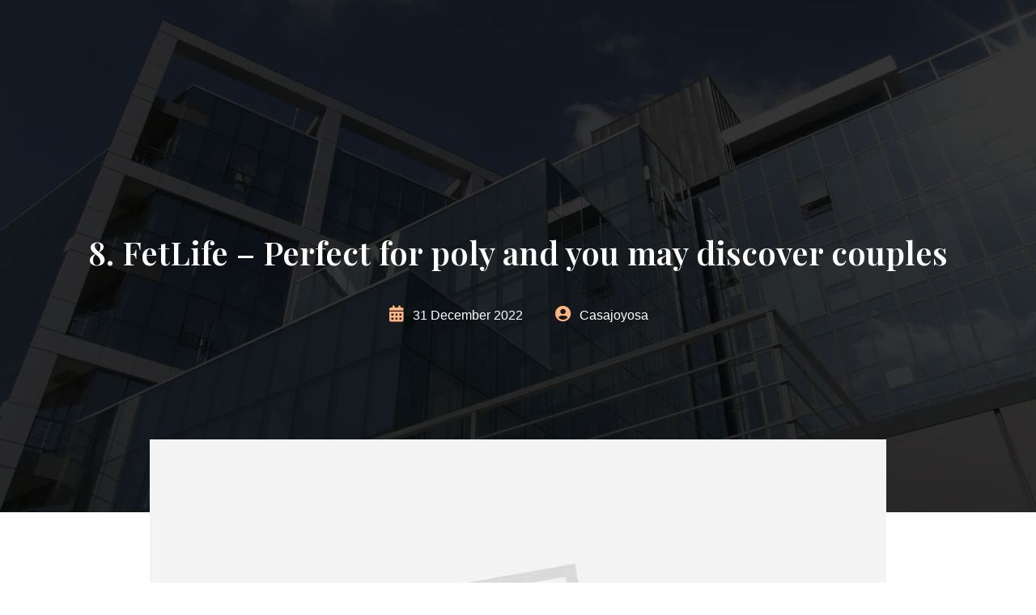

--- FILE ---
content_type: text/html; charset=UTF-8
request_url: https://casajoyosa.com/2022/12/31/8-fetlife-perfect-for-poly-and-you-may-discover/
body_size: 17137
content:
<!DOCTYPE html>
<html lang="en-US">
<head>
	<meta charset="UTF-8" />
	<meta name="viewport" content="width=device-width, initial-scale=1" />
<meta name='robots' content='max-image-preview:large' />
<title>8. FetLife &#8211; Perfect for poly and you may discover couples &#8211; Casajoyosa</title>
<link rel="alternate" type="application/rss+xml" title="Casajoyosa &raquo; Feed" href="https://casajoyosa.com/feed/" />
<link rel="alternate" type="application/rss+xml" title="Casajoyosa &raquo; Comments Feed" href="https://casajoyosa.com/comments/feed/" />
<link rel="alternate" type="application/rss+xml" title="Casajoyosa &raquo; 8. FetLife &#8211; Perfect for poly and you may discover couples Comments Feed" href="https://casajoyosa.com/2022/12/31/8-fetlife-perfect-for-poly-and-you-may-discover/feed/" />
<link rel="alternate" title="oEmbed (JSON)" type="application/json+oembed" href="https://casajoyosa.com/wp-json/oembed/1.0/embed?url=https%3A%2F%2Fcasajoyosa.com%2F2022%2F12%2F31%2F8-fetlife-perfect-for-poly-and-you-may-discover%2F" />
<link rel="alternate" title="oEmbed (XML)" type="text/xml+oembed" href="https://casajoyosa.com/wp-json/oembed/1.0/embed?url=https%3A%2F%2Fcasajoyosa.com%2F2022%2F12%2F31%2F8-fetlife-perfect-for-poly-and-you-may-discover%2F&#038;format=xml" />
<style id='wp-img-auto-sizes-contain-inline-css'>
img:is([sizes=auto i],[sizes^="auto," i]){contain-intrinsic-size:3000px 1500px}
/*# sourceURL=wp-img-auto-sizes-contain-inline-css */
</style>
<style id='wp-block-template-part-theme-inline-css'>
:root :where(.wp-block-template-part.has-background){margin-bottom:0;margin-top:0;padding:1.25em 2.375em}
/*# sourceURL=https://casajoyosa.com/wp-includes/blocks/template-part/theme.min.css */
</style>
<style id='wp-block-post-title-inline-css'>
.wp-block-post-title{box-sizing:border-box;word-break:break-word}.wp-block-post-title :where(a){display:inline-block;font-family:inherit;font-size:inherit;font-style:inherit;font-weight:inherit;letter-spacing:inherit;line-height:inherit;text-decoration:inherit}
/*# sourceURL=https://casajoyosa.com/wp-includes/blocks/post-title/style.min.css */
</style>
<style id='wp-block-paragraph-inline-css'>
.is-small-text{font-size:.875em}.is-regular-text{font-size:1em}.is-large-text{font-size:2.25em}.is-larger-text{font-size:3em}.has-drop-cap:not(:focus):first-letter{float:left;font-size:8.4em;font-style:normal;font-weight:100;line-height:.68;margin:.05em .1em 0 0;text-transform:uppercase}body.rtl .has-drop-cap:not(:focus):first-letter{float:none;margin-left:.1em}p.has-drop-cap.has-background{overflow:hidden}:root :where(p.has-background){padding:1.25em 2.375em}:where(p.has-text-color:not(.has-link-color)) a{color:inherit}p.has-text-align-left[style*="writing-mode:vertical-lr"],p.has-text-align-right[style*="writing-mode:vertical-rl"]{rotate:180deg}
/*# sourceURL=https://casajoyosa.com/wp-includes/blocks/paragraph/style.min.css */
</style>
<style id='wp-block-post-comments-form-inline-css'>
:where(.wp-block-post-comments-form input:not([type=submit])),:where(.wp-block-post-comments-form textarea){border:1px solid #949494;font-family:inherit;font-size:1em}:where(.wp-block-post-comments-form input:where(:not([type=submit]):not([type=checkbox]))),:where(.wp-block-post-comments-form textarea){padding:calc(.667em + 2px)}.wp-block-post-comments-form{box-sizing:border-box}.wp-block-post-comments-form[style*=font-weight] :where(.comment-reply-title){font-weight:inherit}.wp-block-post-comments-form[style*=font-family] :where(.comment-reply-title){font-family:inherit}.wp-block-post-comments-form[class*=-font-size] :where(.comment-reply-title),.wp-block-post-comments-form[style*=font-size] :where(.comment-reply-title){font-size:inherit}.wp-block-post-comments-form[style*=line-height] :where(.comment-reply-title){line-height:inherit}.wp-block-post-comments-form[style*=font-style] :where(.comment-reply-title){font-style:inherit}.wp-block-post-comments-form[style*=letter-spacing] :where(.comment-reply-title){letter-spacing:inherit}.wp-block-post-comments-form :where(input[type=submit]){box-shadow:none;cursor:pointer;display:inline-block;overflow-wrap:break-word;text-align:center}.wp-block-post-comments-form .comment-form input:not([type=submit]):not([type=checkbox]):not([type=hidden]),.wp-block-post-comments-form .comment-form textarea{box-sizing:border-box;display:block;width:100%}.wp-block-post-comments-form .comment-form-author label,.wp-block-post-comments-form .comment-form-email label,.wp-block-post-comments-form .comment-form-url label{display:block;margin-bottom:.25em}.wp-block-post-comments-form .comment-form-cookies-consent{display:flex;gap:.25em}.wp-block-post-comments-form .comment-form-cookies-consent #wp-comment-cookies-consent{margin-top:.35em}.wp-block-post-comments-form .comment-reply-title{margin-bottom:0}.wp-block-post-comments-form .comment-reply-title :where(small){font-size:var(--wp--preset--font-size--medium,smaller);margin-left:.5em}
/*# sourceURL=https://casajoyosa.com/wp-includes/blocks/post-comments-form/style.min.css */
</style>
<style id='wp-block-buttons-inline-css'>
.wp-block-buttons{box-sizing:border-box}.wp-block-buttons.is-vertical{flex-direction:column}.wp-block-buttons.is-vertical>.wp-block-button:last-child{margin-bottom:0}.wp-block-buttons>.wp-block-button{display:inline-block;margin:0}.wp-block-buttons.is-content-justification-left{justify-content:flex-start}.wp-block-buttons.is-content-justification-left.is-vertical{align-items:flex-start}.wp-block-buttons.is-content-justification-center{justify-content:center}.wp-block-buttons.is-content-justification-center.is-vertical{align-items:center}.wp-block-buttons.is-content-justification-right{justify-content:flex-end}.wp-block-buttons.is-content-justification-right.is-vertical{align-items:flex-end}.wp-block-buttons.is-content-justification-space-between{justify-content:space-between}.wp-block-buttons.aligncenter{text-align:center}.wp-block-buttons:not(.is-content-justification-space-between,.is-content-justification-right,.is-content-justification-left,.is-content-justification-center) .wp-block-button.aligncenter{margin-left:auto;margin-right:auto;width:100%}.wp-block-buttons[style*=text-decoration] .wp-block-button,.wp-block-buttons[style*=text-decoration] .wp-block-button__link{text-decoration:inherit}.wp-block-buttons.has-custom-font-size .wp-block-button__link{font-size:inherit}.wp-block-buttons .wp-block-button__link{width:100%}.wp-block-button.aligncenter{text-align:center}
/*# sourceURL=https://casajoyosa.com/wp-includes/blocks/buttons/style.min.css */
</style>
<style id='wp-block-button-inline-css'>
.wp-block-button__link{align-content:center;box-sizing:border-box;cursor:pointer;display:inline-block;height:100%;text-align:center;word-break:break-word}.wp-block-button__link.aligncenter{text-align:center}.wp-block-button__link.alignright{text-align:right}:where(.wp-block-button__link){border-radius:9999px;box-shadow:none;padding:calc(.667em + 2px) calc(1.333em + 2px);text-decoration:none}.wp-block-button[style*=text-decoration] .wp-block-button__link{text-decoration:inherit}.wp-block-buttons>.wp-block-button.has-custom-width{max-width:none}.wp-block-buttons>.wp-block-button.has-custom-width .wp-block-button__link{width:100%}.wp-block-buttons>.wp-block-button.has-custom-font-size .wp-block-button__link{font-size:inherit}.wp-block-buttons>.wp-block-button.wp-block-button__width-25{width:calc(25% - var(--wp--style--block-gap, .5em)*.75)}.wp-block-buttons>.wp-block-button.wp-block-button__width-50{width:calc(50% - var(--wp--style--block-gap, .5em)*.5)}.wp-block-buttons>.wp-block-button.wp-block-button__width-75{width:calc(75% - var(--wp--style--block-gap, .5em)*.25)}.wp-block-buttons>.wp-block-button.wp-block-button__width-100{flex-basis:100%;width:100%}.wp-block-buttons.is-vertical>.wp-block-button.wp-block-button__width-25{width:25%}.wp-block-buttons.is-vertical>.wp-block-button.wp-block-button__width-50{width:50%}.wp-block-buttons.is-vertical>.wp-block-button.wp-block-button__width-75{width:75%}.wp-block-button.is-style-squared,.wp-block-button__link.wp-block-button.is-style-squared{border-radius:0}.wp-block-button.no-border-radius,.wp-block-button__link.no-border-radius{border-radius:0!important}:root :where(.wp-block-button .wp-block-button__link.is-style-outline),:root :where(.wp-block-button.is-style-outline>.wp-block-button__link){border:2px solid;padding:.667em 1.333em}:root :where(.wp-block-button .wp-block-button__link.is-style-outline:not(.has-text-color)),:root :where(.wp-block-button.is-style-outline>.wp-block-button__link:not(.has-text-color)){color:currentColor}:root :where(.wp-block-button .wp-block-button__link.is-style-outline:not(.has-background)),:root :where(.wp-block-button.is-style-outline>.wp-block-button__link:not(.has-background)){background-color:initial;background-image:none}
/*# sourceURL=https://casajoyosa.com/wp-includes/blocks/button/style.min.css */
</style>
<style id='wp-block-group-inline-css'>
.wp-block-group{box-sizing:border-box}:where(.wp-block-group.wp-block-group-is-layout-constrained){position:relative}
/*# sourceURL=https://casajoyosa.com/wp-includes/blocks/group/style.min.css */
</style>
<style id='wp-block-group-theme-inline-css'>
:where(.wp-block-group.has-background){padding:1.25em 2.375em}
/*# sourceURL=https://casajoyosa.com/wp-includes/blocks/group/theme.min.css */
</style>
<style id='wp-emoji-styles-inline-css'>

	img.wp-smiley, img.emoji {
		display: inline !important;
		border: none !important;
		box-shadow: none !important;
		height: 1em !important;
		width: 1em !important;
		margin: 0 0.07em !important;
		vertical-align: -0.1em !important;
		background: none !important;
		padding: 0 !important;
	}
/*# sourceURL=wp-emoji-styles-inline-css */
</style>
<style id='wp-block-library-inline-css'>
:root{--wp-block-synced-color:#7a00df;--wp-block-synced-color--rgb:122,0,223;--wp-bound-block-color:var(--wp-block-synced-color);--wp-editor-canvas-background:#ddd;--wp-admin-theme-color:#007cba;--wp-admin-theme-color--rgb:0,124,186;--wp-admin-theme-color-darker-10:#006ba1;--wp-admin-theme-color-darker-10--rgb:0,107,160.5;--wp-admin-theme-color-darker-20:#005a87;--wp-admin-theme-color-darker-20--rgb:0,90,135;--wp-admin-border-width-focus:2px}@media (min-resolution:192dpi){:root{--wp-admin-border-width-focus:1.5px}}.wp-element-button{cursor:pointer}:root .has-very-light-gray-background-color{background-color:#eee}:root .has-very-dark-gray-background-color{background-color:#313131}:root .has-very-light-gray-color{color:#eee}:root .has-very-dark-gray-color{color:#313131}:root .has-vivid-green-cyan-to-vivid-cyan-blue-gradient-background{background:linear-gradient(135deg,#00d084,#0693e3)}:root .has-purple-crush-gradient-background{background:linear-gradient(135deg,#34e2e4,#4721fb 50%,#ab1dfe)}:root .has-hazy-dawn-gradient-background{background:linear-gradient(135deg,#faaca8,#dad0ec)}:root .has-subdued-olive-gradient-background{background:linear-gradient(135deg,#fafae1,#67a671)}:root .has-atomic-cream-gradient-background{background:linear-gradient(135deg,#fdd79a,#004a59)}:root .has-nightshade-gradient-background{background:linear-gradient(135deg,#330968,#31cdcf)}:root .has-midnight-gradient-background{background:linear-gradient(135deg,#020381,#2874fc)}:root{--wp--preset--font-size--normal:16px;--wp--preset--font-size--huge:42px}.has-regular-font-size{font-size:1em}.has-larger-font-size{font-size:2.625em}.has-normal-font-size{font-size:var(--wp--preset--font-size--normal)}.has-huge-font-size{font-size:var(--wp--preset--font-size--huge)}.has-text-align-center{text-align:center}.has-text-align-left{text-align:left}.has-text-align-right{text-align:right}.has-fit-text{white-space:nowrap!important}#end-resizable-editor-section{display:none}.aligncenter{clear:both}.items-justified-left{justify-content:flex-start}.items-justified-center{justify-content:center}.items-justified-right{justify-content:flex-end}.items-justified-space-between{justify-content:space-between}.screen-reader-text{border:0;clip-path:inset(50%);height:1px;margin:-1px;overflow:hidden;padding:0;position:absolute;width:1px;word-wrap:normal!important}.screen-reader-text:focus{background-color:#ddd;clip-path:none;color:#444;display:block;font-size:1em;height:auto;left:5px;line-height:normal;padding:15px 23px 14px;text-decoration:none;top:5px;width:auto;z-index:100000}html :where(.has-border-color){border-style:solid}html :where([style*=border-top-color]){border-top-style:solid}html :where([style*=border-right-color]){border-right-style:solid}html :where([style*=border-bottom-color]){border-bottom-style:solid}html :where([style*=border-left-color]){border-left-style:solid}html :where([style*=border-width]){border-style:solid}html :where([style*=border-top-width]){border-top-style:solid}html :where([style*=border-right-width]){border-right-style:solid}html :where([style*=border-bottom-width]){border-bottom-style:solid}html :where([style*=border-left-width]){border-left-style:solid}html :where(img[class*=wp-image-]){height:auto;max-width:100%}:where(figure){margin:0 0 1em}html :where(.is-position-sticky){--wp-admin--admin-bar--position-offset:var(--wp-admin--admin-bar--height,0px)}@media screen and (max-width:600px){html :where(.is-position-sticky){--wp-admin--admin-bar--position-offset:0px}}
/*# sourceURL=/wp-includes/css/dist/block-library/common.min.css */
</style>
<style id='global-styles-inline-css'>
:root{--wp--preset--aspect-ratio--square: 1;--wp--preset--aspect-ratio--4-3: 4/3;--wp--preset--aspect-ratio--3-4: 3/4;--wp--preset--aspect-ratio--3-2: 3/2;--wp--preset--aspect-ratio--2-3: 2/3;--wp--preset--aspect-ratio--16-9: 16/9;--wp--preset--aspect-ratio--9-16: 9/16;--wp--preset--color--black: #000000;--wp--preset--color--cyan-bluish-gray: #abb8c3;--wp--preset--color--white: #ffffff;--wp--preset--color--pale-pink: #f78da7;--wp--preset--color--vivid-red: #cf2e2e;--wp--preset--color--luminous-vivid-orange: #ff6900;--wp--preset--color--luminous-vivid-amber: #fcb900;--wp--preset--color--light-green-cyan: #7bdcb5;--wp--preset--color--vivid-green-cyan: #00d084;--wp--preset--color--pale-cyan-blue: #8ed1fc;--wp--preset--color--vivid-cyan-blue: #0693e3;--wp--preset--color--vivid-purple: #9b51e0;--wp--preset--color--primary: #3A3A4A;--wp--preset--color--secondary: #E98F50;--wp--preset--color--third: #787878;--wp--preset--color--forth: #E9E9E9;--wp--preset--color--fifth: #3D3D3D;--wp--preset--color--sixth: #141416;--wp--preset--gradient--vivid-cyan-blue-to-vivid-purple: linear-gradient(135deg,rgb(6,147,227) 0%,rgb(155,81,224) 100%);--wp--preset--gradient--light-green-cyan-to-vivid-green-cyan: linear-gradient(135deg,rgb(122,220,180) 0%,rgb(0,208,130) 100%);--wp--preset--gradient--luminous-vivid-amber-to-luminous-vivid-orange: linear-gradient(135deg,rgb(252,185,0) 0%,rgb(255,105,0) 100%);--wp--preset--gradient--luminous-vivid-orange-to-vivid-red: linear-gradient(135deg,rgb(255,105,0) 0%,rgb(207,46,46) 100%);--wp--preset--gradient--very-light-gray-to-cyan-bluish-gray: linear-gradient(135deg,rgb(238,238,238) 0%,rgb(169,184,195) 100%);--wp--preset--gradient--cool-to-warm-spectrum: linear-gradient(135deg,rgb(74,234,220) 0%,rgb(151,120,209) 20%,rgb(207,42,186) 40%,rgb(238,44,130) 60%,rgb(251,105,98) 80%,rgb(254,248,76) 100%);--wp--preset--gradient--blush-light-purple: linear-gradient(135deg,rgb(255,206,236) 0%,rgb(152,150,240) 100%);--wp--preset--gradient--blush-bordeaux: linear-gradient(135deg,rgb(254,205,165) 0%,rgb(254,45,45) 50%,rgb(107,0,62) 100%);--wp--preset--gradient--luminous-dusk: linear-gradient(135deg,rgb(255,203,112) 0%,rgb(199,81,192) 50%,rgb(65,88,208) 100%);--wp--preset--gradient--pale-ocean: linear-gradient(135deg,rgb(255,245,203) 0%,rgb(182,227,212) 50%,rgb(51,167,181) 100%);--wp--preset--gradient--electric-grass: linear-gradient(135deg,rgb(202,248,128) 0%,rgb(113,206,126) 100%);--wp--preset--gradient--midnight: linear-gradient(135deg,rgb(2,3,129) 0%,rgb(40,116,252) 100%);--wp--preset--gradient--quinary-to-septenary: linear-gradient(160deg, var(--wp--preset--color--quinary), var(--wp--preset--color--septenary));--wp--preset--font-size--small: 18px;--wp--preset--font-size--medium: 20px;--wp--preset--font-size--large: 24px;--wp--preset--font-size--x-large: 42px;--wp--preset--font-size--tiny: 16px;--wp--preset--font-size--normal: 20px;--wp--preset--font-size--extra-large: 40px;--wp--preset--font-size--huge: 96px;--wp--preset--font-size--gigantic: 144px;--wp--preset--font-family--primary: 'Playfair Display';--wp--preset--font-family--secondary: 'Helvetica';--wp--preset--spacing--20: 0.44rem;--wp--preset--spacing--30: 0.67rem;--wp--preset--spacing--40: 1rem;--wp--preset--spacing--50: 1.5rem;--wp--preset--spacing--60: 2.25rem;--wp--preset--spacing--70: 3.38rem;--wp--preset--spacing--80: 5.06rem;--wp--preset--shadow--natural: 6px 6px 9px rgba(0, 0, 0, 0.2);--wp--preset--shadow--deep: 12px 12px 50px rgba(0, 0, 0, 0.4);--wp--preset--shadow--sharp: 6px 6px 0px rgba(0, 0, 0, 0.2);--wp--preset--shadow--outlined: 6px 6px 0px -3px rgb(255, 255, 255), 6px 6px rgb(0, 0, 0);--wp--preset--shadow--crisp: 6px 6px 0px rgb(0, 0, 0);--wp--custom--headings--typography--font-family: var(--wp--preset--font-family--primary);}:root { --wp--style--global--content-size: 1140px;--wp--style--global--wide-size: 1200px; }:where(body) { margin: 0; }.wp-site-blocks > .alignleft { float: left; margin-right: 2em; }.wp-site-blocks > .alignright { float: right; margin-left: 2em; }.wp-site-blocks > .aligncenter { justify-content: center; margin-left: auto; margin-right: auto; }:where(.wp-site-blocks) > * { margin-block-start: 24px; margin-block-end: 0; }:where(.wp-site-blocks) > :first-child { margin-block-start: 0; }:where(.wp-site-blocks) > :last-child { margin-block-end: 0; }:root { --wp--style--block-gap: 24px; }:root :where(.is-layout-flow) > :first-child{margin-block-start: 0;}:root :where(.is-layout-flow) > :last-child{margin-block-end: 0;}:root :where(.is-layout-flow) > *{margin-block-start: 24px;margin-block-end: 0;}:root :where(.is-layout-constrained) > :first-child{margin-block-start: 0;}:root :where(.is-layout-constrained) > :last-child{margin-block-end: 0;}:root :where(.is-layout-constrained) > *{margin-block-start: 24px;margin-block-end: 0;}:root :where(.is-layout-flex){gap: 24px;}:root :where(.is-layout-grid){gap: 24px;}.is-layout-flow > .alignleft{float: left;margin-inline-start: 0;margin-inline-end: 2em;}.is-layout-flow > .alignright{float: right;margin-inline-start: 2em;margin-inline-end: 0;}.is-layout-flow > .aligncenter{margin-left: auto !important;margin-right: auto !important;}.is-layout-constrained > .alignleft{float: left;margin-inline-start: 0;margin-inline-end: 2em;}.is-layout-constrained > .alignright{float: right;margin-inline-start: 2em;margin-inline-end: 0;}.is-layout-constrained > .aligncenter{margin-left: auto !important;margin-right: auto !important;}.is-layout-constrained > :where(:not(.alignleft):not(.alignright):not(.alignfull)){max-width: var(--wp--style--global--content-size);margin-left: auto !important;margin-right: auto !important;}.is-layout-constrained > .alignwide{max-width: var(--wp--style--global--wide-size);}body .is-layout-flex{display: flex;}.is-layout-flex{flex-wrap: wrap;align-items: center;}.is-layout-flex > :is(*, div){margin: 0;}body .is-layout-grid{display: grid;}.is-layout-grid > :is(*, div){margin: 0;}body{background-color: #ffffff;color: #787878;padding-top: 0px;padding-right: 0px;padding-bottom: 0px;padding-left: 0px;}a:where(:not(.wp-element-button)){color: #E98F50;text-decoration: underline;}h1{font-family: var(--wp--custom--headings--typography--font-family);}h2{font-family: var(--wp--custom--headings--typography--font-family);}h3{font-family: var(--wp--custom--headings--typography--font-family);}h4{font-family: var(--wp--custom--headings--typography--font-family);}h5{font-family: var(--wp--custom--headings--typography--font-family);}h6{font-family: var(--wp--custom--headings--typography--font-family);}:root :where(.wp-element-button, .wp-block-button__link){background-color: #32373c;border-width: 0;color: #fff;font-family: inherit;font-size: inherit;font-style: inherit;font-weight: inherit;letter-spacing: inherit;line-height: inherit;padding-top: calc(0.667em + 2px);padding-right: calc(1.333em + 2px);padding-bottom: calc(0.667em + 2px);padding-left: calc(1.333em + 2px);text-decoration: none;text-transform: inherit;}.has-black-color{color: var(--wp--preset--color--black) !important;}.has-cyan-bluish-gray-color{color: var(--wp--preset--color--cyan-bluish-gray) !important;}.has-white-color{color: var(--wp--preset--color--white) !important;}.has-pale-pink-color{color: var(--wp--preset--color--pale-pink) !important;}.has-vivid-red-color{color: var(--wp--preset--color--vivid-red) !important;}.has-luminous-vivid-orange-color{color: var(--wp--preset--color--luminous-vivid-orange) !important;}.has-luminous-vivid-amber-color{color: var(--wp--preset--color--luminous-vivid-amber) !important;}.has-light-green-cyan-color{color: var(--wp--preset--color--light-green-cyan) !important;}.has-vivid-green-cyan-color{color: var(--wp--preset--color--vivid-green-cyan) !important;}.has-pale-cyan-blue-color{color: var(--wp--preset--color--pale-cyan-blue) !important;}.has-vivid-cyan-blue-color{color: var(--wp--preset--color--vivid-cyan-blue) !important;}.has-vivid-purple-color{color: var(--wp--preset--color--vivid-purple) !important;}.has-primary-color{color: var(--wp--preset--color--primary) !important;}.has-secondary-color{color: var(--wp--preset--color--secondary) !important;}.has-third-color{color: var(--wp--preset--color--third) !important;}.has-forth-color{color: var(--wp--preset--color--forth) !important;}.has-fifth-color{color: var(--wp--preset--color--fifth) !important;}.has-sixth-color{color: var(--wp--preset--color--sixth) !important;}.has-black-background-color{background-color: var(--wp--preset--color--black) !important;}.has-cyan-bluish-gray-background-color{background-color: var(--wp--preset--color--cyan-bluish-gray) !important;}.has-white-background-color{background-color: var(--wp--preset--color--white) !important;}.has-pale-pink-background-color{background-color: var(--wp--preset--color--pale-pink) !important;}.has-vivid-red-background-color{background-color: var(--wp--preset--color--vivid-red) !important;}.has-luminous-vivid-orange-background-color{background-color: var(--wp--preset--color--luminous-vivid-orange) !important;}.has-luminous-vivid-amber-background-color{background-color: var(--wp--preset--color--luminous-vivid-amber) !important;}.has-light-green-cyan-background-color{background-color: var(--wp--preset--color--light-green-cyan) !important;}.has-vivid-green-cyan-background-color{background-color: var(--wp--preset--color--vivid-green-cyan) !important;}.has-pale-cyan-blue-background-color{background-color: var(--wp--preset--color--pale-cyan-blue) !important;}.has-vivid-cyan-blue-background-color{background-color: var(--wp--preset--color--vivid-cyan-blue) !important;}.has-vivid-purple-background-color{background-color: var(--wp--preset--color--vivid-purple) !important;}.has-primary-background-color{background-color: var(--wp--preset--color--primary) !important;}.has-secondary-background-color{background-color: var(--wp--preset--color--secondary) !important;}.has-third-background-color{background-color: var(--wp--preset--color--third) !important;}.has-forth-background-color{background-color: var(--wp--preset--color--forth) !important;}.has-fifth-background-color{background-color: var(--wp--preset--color--fifth) !important;}.has-sixth-background-color{background-color: var(--wp--preset--color--sixth) !important;}.has-black-border-color{border-color: var(--wp--preset--color--black) !important;}.has-cyan-bluish-gray-border-color{border-color: var(--wp--preset--color--cyan-bluish-gray) !important;}.has-white-border-color{border-color: var(--wp--preset--color--white) !important;}.has-pale-pink-border-color{border-color: var(--wp--preset--color--pale-pink) !important;}.has-vivid-red-border-color{border-color: var(--wp--preset--color--vivid-red) !important;}.has-luminous-vivid-orange-border-color{border-color: var(--wp--preset--color--luminous-vivid-orange) !important;}.has-luminous-vivid-amber-border-color{border-color: var(--wp--preset--color--luminous-vivid-amber) !important;}.has-light-green-cyan-border-color{border-color: var(--wp--preset--color--light-green-cyan) !important;}.has-vivid-green-cyan-border-color{border-color: var(--wp--preset--color--vivid-green-cyan) !important;}.has-pale-cyan-blue-border-color{border-color: var(--wp--preset--color--pale-cyan-blue) !important;}.has-vivid-cyan-blue-border-color{border-color: var(--wp--preset--color--vivid-cyan-blue) !important;}.has-vivid-purple-border-color{border-color: var(--wp--preset--color--vivid-purple) !important;}.has-primary-border-color{border-color: var(--wp--preset--color--primary) !important;}.has-secondary-border-color{border-color: var(--wp--preset--color--secondary) !important;}.has-third-border-color{border-color: var(--wp--preset--color--third) !important;}.has-forth-border-color{border-color: var(--wp--preset--color--forth) !important;}.has-fifth-border-color{border-color: var(--wp--preset--color--fifth) !important;}.has-sixth-border-color{border-color: var(--wp--preset--color--sixth) !important;}.has-vivid-cyan-blue-to-vivid-purple-gradient-background{background: var(--wp--preset--gradient--vivid-cyan-blue-to-vivid-purple) !important;}.has-light-green-cyan-to-vivid-green-cyan-gradient-background{background: var(--wp--preset--gradient--light-green-cyan-to-vivid-green-cyan) !important;}.has-luminous-vivid-amber-to-luminous-vivid-orange-gradient-background{background: var(--wp--preset--gradient--luminous-vivid-amber-to-luminous-vivid-orange) !important;}.has-luminous-vivid-orange-to-vivid-red-gradient-background{background: var(--wp--preset--gradient--luminous-vivid-orange-to-vivid-red) !important;}.has-very-light-gray-to-cyan-bluish-gray-gradient-background{background: var(--wp--preset--gradient--very-light-gray-to-cyan-bluish-gray) !important;}.has-cool-to-warm-spectrum-gradient-background{background: var(--wp--preset--gradient--cool-to-warm-spectrum) !important;}.has-blush-light-purple-gradient-background{background: var(--wp--preset--gradient--blush-light-purple) !important;}.has-blush-bordeaux-gradient-background{background: var(--wp--preset--gradient--blush-bordeaux) !important;}.has-luminous-dusk-gradient-background{background: var(--wp--preset--gradient--luminous-dusk) !important;}.has-pale-ocean-gradient-background{background: var(--wp--preset--gradient--pale-ocean) !important;}.has-electric-grass-gradient-background{background: var(--wp--preset--gradient--electric-grass) !important;}.has-midnight-gradient-background{background: var(--wp--preset--gradient--midnight) !important;}.has-quinary-to-septenary-gradient-background{background: var(--wp--preset--gradient--quinary-to-septenary) !important;}.has-small-font-size{font-size: var(--wp--preset--font-size--small) !important;}.has-medium-font-size{font-size: var(--wp--preset--font-size--medium) !important;}.has-large-font-size{font-size: var(--wp--preset--font-size--large) !important;}.has-x-large-font-size{font-size: var(--wp--preset--font-size--x-large) !important;}.has-tiny-font-size{font-size: var(--wp--preset--font-size--tiny) !important;}.has-normal-font-size{font-size: var(--wp--preset--font-size--normal) !important;}.has-extra-large-font-size{font-size: var(--wp--preset--font-size--extra-large) !important;}.has-huge-font-size{font-size: var(--wp--preset--font-size--huge) !important;}.has-gigantic-font-size{font-size: var(--wp--preset--font-size--gigantic) !important;}.has-primary-font-family{font-family: var(--wp--preset--font-family--primary) !important;}.has-secondary-font-family{font-family: var(--wp--preset--font-family--secondary) !important;}
.guten-column > .sticky-wrapper > .guten-column-wrapper > [class*="wp-block-"]:not(.guten-element) {
  position: relative;
	width: 100%;
}
/*# sourceURL=global-styles-inline-css */
</style>
<style id='core-block-supports-inline-css'>
.wp-container-core-group-is-layout-47b29399 > :where(:not(.alignleft):not(.alignright):not(.alignfull)){max-width:930px;margin-left:auto !important;margin-right:auto !important;}.wp-container-core-group-is-layout-47b29399 > .alignwide{max-width:930px;}.wp-container-core-group-is-layout-47b29399 .alignfull{max-width:none;}.wp-container-core-group-is-layout-47b29399 > .alignfull{margin-right:calc(20px * -1);margin-left:calc(20px * -1);}
/*# sourceURL=core-block-supports-inline-css */
</style>
<style id='wp-block-template-skip-link-inline-css'>

		.skip-link.screen-reader-text {
			border: 0;
			clip-path: inset(50%);
			height: 1px;
			margin: -1px;
			overflow: hidden;
			padding: 0;
			position: absolute !important;
			width: 1px;
			word-wrap: normal !important;
		}

		.skip-link.screen-reader-text:focus {
			background-color: #eee;
			clip-path: none;
			color: #444;
			display: block;
			font-size: 1em;
			height: auto;
			left: 5px;
			line-height: normal;
			padding: 15px 23px 14px;
			text-decoration: none;
			top: 5px;
			width: auto;
			z-index: 100000;
		}
/*# sourceURL=wp-block-template-skip-link-inline-css */
</style>
<link rel='stylesheet' id='flawless-demo-importer-css' href='https://casajoyosa.com/wp-content/plugins/flawless-themes-demo-importer/public/css/flawless-demo-importer-public.css?ver=1.0.0' media='all' />
<link rel='stylesheet' id='restance-style-css' href='https://casajoyosa.com/wp-content/themes/restance/style.css?ver=1.0.2' media='all' />
<style id='restance-style-inline-css'>
@import url(https://casajoyosa.com/wp-content/fonts/268eba87fa7fd97f890c950e96a68c2a.css);
/*# sourceURL=restance-style-inline-css */
</style>
<link rel='stylesheet' id='restance-core-add-css' href='https://casajoyosa.com/wp-content/themes/restance//assets/css/core-add.css?ver=1.0.2' media='all' />
<link rel='stylesheet' id='restance-animate-css' href='https://casajoyosa.com/wp-content/themes/restance//assets/css/animation.css?ver=1.0.2' media='all' />
<link rel='stylesheet' id='gutenverse-frontend-font-awesome-css' href='https://casajoyosa.com/wp-content/plugins/gutenverse/assets/fontawesome/css/all.min.css?ver=1.5.0' media='all' />
<link rel='stylesheet' id='gutenverse-frontend-icon-gutenverse-css' href='https://casajoyosa.com/wp-content/plugins/gutenverse/assets/gtnicon/gtnicon.css?ver=1.5.0' media='all' />
<link rel='stylesheet' id='gutenverse-frontend-style-css' href='https://casajoyosa.com/wp-content/plugins/gutenverse/assets/css/frontend-block.css?ver=1.5.0' media='all' />
<link rel='stylesheet' id='gutenverse-frontend-icons-css' href='https://casajoyosa.com/wp-content/plugins/gutenverse/assets/css/frontend-icon.css?ver=1.5.0' media='all' />
<link rel='stylesheet' id='wpdevelop-bts-css' href='https://casajoyosa.com/wp-content/plugins/booking/assets/libs/bootstrap-css/css/bootstrap.css?ver=3.3.5.1' media='all' />
<link rel='stylesheet' id='wpdevelop-bts-theme-css' href='https://casajoyosa.com/wp-content/plugins/booking/assets/libs/bootstrap-css/css/bootstrap-theme.css?ver=3.3.5.1' media='all' />
<link rel='stylesheet' id='wpbc-tippy-popover-css' href='https://casajoyosa.com/wp-content/plugins/booking/assets/libs/tippy.js/themes/wpbc-tippy-popover.css?ver=6.3.7' media='all' />
<link rel='stylesheet' id='wpbc-tippy-times-css' href='https://casajoyosa.com/wp-content/plugins/booking/assets/libs/tippy.js/themes/wpbc-tippy-times.css?ver=6.3.7' media='all' />
<link rel='stylesheet' id='wpbc-material-design-icons-css' href='https://casajoyosa.com/wp-content/plugins/booking/assets/libs/material-design-icons/material-design-icons.css?ver=4.0.0' media='all' />
<link rel='stylesheet' id='wpbc-time_picker-css' href='https://casajoyosa.com/wp-content/plugins/booking/css/wpbc_time-selector.css?ver=9.4.3.1' media='all' />
<link rel='stylesheet' id='wpbc-time_picker-skin-css' href='https://casajoyosa.com/wp-content/plugins/booking/css/time_picker_skins/grey.css?ver=9.4.3.1' media='all' />
<link rel='stylesheet' id='wpbc-client-pages-css' href='https://casajoyosa.com/wp-content/plugins/booking/css/client.css?ver=9.4.3.1' media='all' />
<link rel='stylesheet' id='wpbc-calendar-css' href='https://casajoyosa.com/wp-content/plugins/booking/css/calendar.css?ver=9.4.3.1' media='all' />
<link rel='stylesheet' id='wpbc-calendar-skin-css' href='https://casajoyosa.com/wp-content/plugins/booking/css/skins/traditional.css?ver=9.4.3.1' media='all' />
<link rel='stylesheet' id='wpbc-flex-timeline-css' href='https://casajoyosa.com/wp-content/plugins/booking/core/timeline/v2/css/timeline_v2.css?ver=9.4.3.1' media='all' />
<link rel='stylesheet' id='wpbc-flex-timeline-skin-css' href='https://casajoyosa.com/wp-content/plugins/booking/core/timeline/v2/css/timeline_skin_v2.css?ver=9.4.3.1' media='all' />
<script src="https://casajoyosa.com/wp-includes/js/jquery/jquery.min.js?ver=3.7.1" id="jquery-core-js"></script>
<script src="https://casajoyosa.com/wp-includes/js/jquery/jquery-migrate.min.js?ver=3.4.1" id="jquery-migrate-js"></script>
<script src="https://casajoyosa.com/wp-content/plugins/flawless-themes-demo-importer/public/js/flawless-demo-importer-public.js?ver=1.0.0" id="flawless-demo-importer-js"></script>
<script id="wpbc-global-vars-js-extra">
var wpbcg = {"time_disable_modes":["single"]};
var wpbc_global1 = {"wpbc_ajaxurl":"https://casajoyosa.com/wp-admin/admin-ajax.php","wpdev_bk_plugin_url":"https://casajoyosa.com/wp-content/plugins/booking","wpbc_today":"[2026,1,29,22,10]","visible_booking_id_on_page":"[]","booking_max_monthes_in_calendar":"2y","user_unavilable_days":"[999]","wpdev_bk_edit_id_hash":"","wpdev_bk_plugin_filename":"wpdev-booking.php","bk_days_selection_mode":"multiple","wpdev_bk_personal":"0","block_some_dates_from_today":"0","message_verif_requred":"This field is required","message_verif_requred_for_check_box":"This checkbox must be checked","message_verif_requred_for_radio_box":"At least one option must be selected","message_verif_emeil":"Incorrect email field","message_verif_same_emeil":"Your emails do not match","message_verif_selectdts":"Please, select booking date(s) at Calendar.","parent_booking_resources":"[]","new_booking_title":"Thank you for your online booking.  We will send confirmation of your booking as soon as possible.","new_booking_title_time":"7000","type_of_thank_you_message":"message","thank_you_page_URL":"https://casajoyosa.com/thank-you","is_am_pm_inside_time":"false","is_booking_used_check_in_out_time":"false","wpbc_active_locale":"en_US","wpbc_message_processing":"Processing","wpbc_message_deleting":"Deleting","wpbc_message_updating":"Updating","wpbc_message_saving":"Saving","message_checkinouttime_error":"Error! Please reset your check-in/check-out dates above.","message_starttime_error":"Start Time is invalid. The date or time may be booked, or already in the past! Please choose another date or time.","message_endtime_error":"End Time is invalid. The date or time may be booked, or already in the past. The End Time may also be earlier that the start time, if only 1 day was selected! Please choose another date or time.","message_rangetime_error":"The time(s) may be booked, or already in the past!","message_durationtime_error":"The time(s) may be booked, or already in the past!","bk_highlight_timeslot_word":"Booked Times:"};
//# sourceURL=wpbc-global-vars-js-extra
</script>
<script src="https://casajoyosa.com/wp-content/plugins/booking/js/wpbc_vars.js?ver=9.4.3.1" id="wpbc-global-vars-js"></script>
<script src="https://casajoyosa.com/wp-content/plugins/booking/assets/libs/popper/popper.js?ver=2.11.2" id="wpbc-popper-js"></script>
<script src="https://casajoyosa.com/wp-content/plugins/booking/assets/libs/tippy.js/dist/tippy-bundle.umd.js?ver=6.3.7" id="wpbc-tipcy-js"></script>
<script src="https://casajoyosa.com/wp-content/plugins/booking/js/datepick/jquery.datepick.wpbc.9.0.js?ver=9.0" id="wpbc-datepick-js"></script>
<script src="https://casajoyosa.com/wp-content/plugins/booking/js/client.js?ver=9.4.3.1" id="wpbc-main-client-js"></script>
<script src="https://casajoyosa.com/wp-content/plugins/booking/js/wpbc_times.js?ver=9.4.3.1" id="wpbc-times-js"></script>
<script src="https://casajoyosa.com/wp-content/plugins/booking/js/wpbc_time-selector.js?ver=9.4.3.1" id="wpbc-time-selector-js"></script>
<script src="https://casajoyosa.com/wp-content/plugins/booking/core/timeline/v2/_out/timeline_v2.js?ver=9.4.3.1" id="wpbc-timeline-flex-js"></script>
<link rel="https://api.w.org/" href="https://casajoyosa.com/wp-json/" /><link rel="alternate" title="JSON" type="application/json" href="https://casajoyosa.com/wp-json/wp/v2/posts/3276" /><link rel="EditURI" type="application/rsd+xml" title="RSD" href="https://casajoyosa.com/xmlrpc.php?rsd" />
<meta name="generator" content="WordPress 6.9" />
<link rel="canonical" href="https://casajoyosa.com/2022/12/31/8-fetlife-perfect-for-poly-and-you-may-discover/" />
<link rel='shortlink' href='https://casajoyosa.com/?p=3276' />
		<style id="gutenverse-template-generator"> 
			.guten-9rsSZi > .guten-container { max-width: 1140px; } .guten-9rsSZi > .guten-background-overlay { background-color: rgba(3, 3, 3, 0.8); opacity: 1; } .guten-9rsSZi:not(.background-animated), .guten-9rsSZi.background-animated > .guten-background-animated .animated-layer { background-image: url(https://casajoyosa.com/wp-content/themes/restance/assets/img/architecture-structure-window-building-skyscraper-urban-1001301-pxhere.com.webp); background-position: center center;   background-repeat: no-repeat; background-size: cover; } .guten-9rsSZi {  margin-top: 0px; padding-top: 280px; padding-bottom: 230px; } @media only screen and (max-width: 780px) { .guten-9rsSZi { padding-top: 230px; padding-right: 10px; padding-bottom: 160px; padding-left: 10px; } } @media only screen and (max-width: 425px) { .guten-9rsSZi > .guten-container { flex-wrap: wrap; } .guten-9rsSZi > .guten-container > .guten-column { width: 100%; } .guten-9rsSZi { padding-top: 230px; padding-right: 0px; padding-bottom: 160px; padding-left: 0px; } }.guten-a93VDD { width: 100%;  } .guten-section > .guten-container > .guten-a93VDD.guten-column > .sticky-wrapper > .guten-column-wrapper { align-content: center; align-items: center; justify-content: center; } @media only screen and (max-width: 780px) { .guten-a93VDD { width: 100%; } .guten-section > .guten-container > .guten-a93VDD.guten-column > .sticky-wrapper > .guten-column-wrapper { align-content: center; align-items: center; justify-content: center; } .guten-a93VDD > .sticky-wrapper > .guten-column-wrapper {   } } @media only screen and (max-width: 425px) { .guten-section > .guten-container > .guten-a93VDD.guten-column > .sticky-wrapper > .guten-column-wrapper { align-content: center; align-items: center; justify-content: center; } .guten-a93VDD > .sticky-wrapper > .guten-column-wrapper { padding-top: 0px; padding-right: 0px; padding-bottom: 0px; padding-left: 0px; } }.guten-phUR4P > .guten-container { max-width: 1140px; } .guten-phUR4P { animation-delay: 0.3s; } @media only screen and (max-width: 425px) { .guten-phUR4P > .guten-container { flex-wrap: wrap; } .guten-phUR4P > .guten-container > .guten-column { width: 100%; } }.guten-qSiPOj { width: 100%;  } .guten-section > .guten-container > .guten-qSiPOj.guten-column > .sticky-wrapper > .guten-column-wrapper { align-content: center; align-items: center; justify-content: center; } @media only screen and (max-width: 780px) { .guten-qSiPOj { width: 100%; } .guten-section > .guten-container > .guten-qSiPOj.guten-column > .sticky-wrapper > .guten-column-wrapper { align-content: center; align-items: center; justify-content: center; } } @media only screen and (max-width: 425px) { .guten-section > .guten-container > .guten-qSiPOj.guten-column > .sticky-wrapper > .guten-column-wrapper { align-content: center; align-items: center; justify-content: center; } }.guten-g8pX5K i { font-size: 20px; } .guten-g8pX5K .guten-icon-wrapper { padding: 0px; } .guten-g8pX5K .guten-icon-wrapper.framed i { color: rgba(255, 255, 255, 0); } .guten-g8pX5K .guten-icon-wrapper.framed { border-color: rgba(255, 255, 255, 0); background-color: rgba(255, 179, 129, 1); } .guten-g8pX5K .guten-icon-wrapper.stacked { background-color: rgba(255, 255, 255, 0); } .guten-g8pX5K .guten-icon-wrapper.stacked i { color: rgba(255, 179, 129, 1); } .guten-g8pX5K { background-color: ; width: auto!important; display: inline!important;  }.guten-6M0Zvs * { font-family: "Helvetica"; font-size: 16px; font-weight: 500; color: rgba(255, 255, 255, 1);  } .guten-6M0Zvs { width: auto!important; display: inline!important; margin-left: 10px;  }.guten-biINo7 i { font-size: 20px; } .guten-biINo7 .guten-icon-wrapper { padding: 0px; } .guten-biINo7 .guten-icon-wrapper.framed i { color: rgba(255, 255, 255, 0); } .guten-biINo7 .guten-icon-wrapper.framed { border-color: rgba(255, 255, 255, 0); background-color: rgba(255, 179, 129, 1); } .guten-biINo7 .guten-icon-wrapper.stacked { background-color: rgba(255, 255, 255, 0); } .guten-biINo7 .guten-icon-wrapper.stacked i { color: rgba(255, 179, 129, 1); } .guten-biINo7 { background-color: ; width: auto!important; display: inline!important;  margin-left: 40px; }.guten-LzHUTf * { font-family: "Helvetica"; font-size: 16px; font-weight: 500; color: rgba(255, 255, 255, 1); } .guten-LzHUTf {  width: auto!important; display: inline!important; margin-left: 10px; }.guten-aVVy3w > .guten-container { max-width: 930px; } @media only screen and (max-width: 780px) { .guten-aVVy3w > .guten-container { max-width: 740px; } } @media only screen and (max-width: 425px) { .guten-aVVy3w > .guten-container { flex-wrap: wrap; } .guten-aVVy3w > .guten-container > .guten-column { width: 100%; } .guten-aVVy3w { padding-right: 10px; padding-left: 10px; } }.guten-ZLhNLL { width: 100%;  } .guten-section > .guten-container > .guten-ZLhNLL.guten-column > .sticky-wrapper > .guten-column-wrapper {   } @media only screen and (max-width: 780px) { .guten-ZLhNLL { width: 100%; } .guten-section > .guten-container > .guten-ZLhNLL.guten-column > .sticky-wrapper > .guten-column-wrapper { align-content: center; align-items: center; justify-content: center; } } @media only screen and (max-width: 425px) { .guten-ZLhNLL > .sticky-wrapper > .guten-column-wrapper { padding-top: 0px; padding-right: 0px; padding-bottom: 0px; padding-left: 0px; } }.guten-21qiIY {  margin-top: -100px; margin-right: 0px; margin-bottom: 0px; margin-left: 0px; }.guten-TliPjQ {  margin-top: 20px; margin-right: 0px; margin-bottom: 0px; margin-left: 0px; } @media only screen and (max-width: 425px) { .guten-TliPjQ { padding-top: 0px; padding-right: 0px; padding-bottom: 0px; padding-left: 0px; } }.guten-bPbIv7 > .guten-container { max-width: 1140px; } .guten-bPbIv7 {  margin-top: 40px; } @media only screen and (max-width: 425px) { .guten-bPbIv7 > .guten-container { flex-wrap: wrap; } .guten-bPbIv7 > .guten-container > .guten-column { width: 100%; } }.guten-krrOwK { width: 10%;  } .guten-section > .guten-container > .guten-krrOwK.guten-column > .sticky-wrapper > .guten-column-wrapper { align-content: center; align-items: center; justify-content: flex-end; } @media only screen and (max-width: 780px) { .guten-krrOwK { width: 14%; } .guten-section > .guten-container > .guten-krrOwK.guten-column > .sticky-wrapper > .guten-column-wrapper { align-content: center; align-items: center; } } @media only screen and (max-width: 425px) { .guten-section .guten-krrOwK.guten-column  { width: 33.37%; } .guten-section > .guten-container > .guten-krrOwK.guten-column > .sticky-wrapper > .guten-column-wrapper { align-content: center; align-items: center; } .guten-krrOwK > .sticky-wrapper > .guten-column-wrapper { margin-bottom: 20px; } }.guten-EpP8M5 { width: 35%;  } .guten-section > .guten-container > .guten-EpP8M5.guten-column > .sticky-wrapper > .guten-column-wrapper { align-content: center; align-items: center; justify-content: flex-start; } @media only screen and (max-width: 780px) { .guten-EpP8M5 { width: 35%; } .guten-section > .guten-container > .guten-EpP8M5.guten-column > .sticky-wrapper > .guten-column-wrapper { align-content: center; align-items: center; } } @media only screen and (max-width: 425px) { .guten-section .guten-EpP8M5.guten-column  { width: 44.99%; } .guten-section > .guten-container > .guten-EpP8M5.guten-column > .sticky-wrapper > .guten-column-wrapper { align-content: center; align-items: center; } .guten-EpP8M5 > .sticky-wrapper > .guten-column-wrapper { margin-bottom: 20px; } }.guten-zRIiNL { width: 43%;  } .guten-section > .guten-container > .guten-zRIiNL.guten-column > .sticky-wrapper > .guten-column-wrapper { align-content: center; align-items: center;  } @media only screen and (max-width: 780px) { .guten-zRIiNL { width: 35%; } .guten-section > .guten-container > .guten-zRIiNL.guten-column > .sticky-wrapper > .guten-column-wrapper { align-content: center; align-items: center; } } @media only screen and (max-width: 425px) { .guten-section .guten-zRIiNL.guten-column  { width: 25.4%; } .guten-section > .guten-container > .guten-zRIiNL.guten-column > .sticky-wrapper > .guten-column-wrapper { align-content: center; align-items: center; } .guten-zRIiNL > .sticky-wrapper > .guten-column-wrapper {   } }.guten-1kvoqS { width: 12%;  } .guten-section > .guten-container > .guten-1kvoqS.guten-column > .sticky-wrapper > .guten-column-wrapper { align-content: center; align-items: center; justify-content: flex-end; } @media only screen and (max-width: 780px) { .guten-1kvoqS { width: 14%; } .guten-section > .guten-container > .guten-1kvoqS.guten-column > .sticky-wrapper > .guten-column-wrapper { align-content: center; align-items: center;  } } @media only screen and (max-width: 425px) { .guten-section .guten-1kvoqS.guten-column  { width: 48.8%; } .guten-section > .guten-container > .guten-1kvoqS.guten-column > .sticky-wrapper > .guten-column-wrapper { align-content: center; align-items: center; } }.guten-1IloYz { columns: 1; color: rgba(58, 58, 74, 1); font-family: "Helvetica"; font-size: 16px; font-weight: 600;  }.guten-HR6sFl { justify-content: flex-start; display:flex;  } .guten-HR6sFl h1, .guten-HR6sFl h2, .guten-HR6sFl h3, .guten-HR6sFl h4, .guten-HR6sFl h5, .guten-HR6sFl h6, .guten-HR6sFl span { font-family: "Helvetica"; font-size: 16px; font-weight: 400; color: rgba(233, 143, 80, 1);  }.guten-u8fqOr { justify-content: flex-end; display:flex;    } .guten-u8fqOr h1, .guten-u8fqOr h2, .guten-u8fqOr h3, .guten-u8fqOr h4, .guten-u8fqOr h5, .guten-u8fqOr h6, .guten-u8fqOr span { font-family: "Helvetica"; font-size: 16px; font-weight: 600; color: rgba(58, 58, 74, 1);  } @media only screen and (max-width: 425px) { .guten-u8fqOr { justify-content: flex-end; display:flex; width: auto!important; display: inline!important; align-self: flex-start; vertical-align: top; } }.guten-LLwiXQ { justify-content: flex-end; gap: 16px;  } .guten-LLwiXQ .guten-social-icon { text-align: right; } .guten-LLwiXQ .guten-social-icon i { font-size: 20px; } .guten-LLwiXQ .guten-social-icon a i { color: rgba(233, 143, 80, 1); } .guten-LLwiXQ .guten-social-icon a { background-color: rgba(221, 9, 9, 0); padding-top: 0px; padding-right: 0px; padding-bottom: 0px; padding-left: 0px; } @media only screen and (max-width: 780px) { .guten-LLwiXQ { justify-content: flex-end; gap: 9px;  } .guten-LLwiXQ .guten-social-icon { text-align: right; } } @media only screen and (max-width: 425px) { .guten-LLwiXQ { justify-content: flex-start; } .guten-LLwiXQ .guten-social-icon { text-align: left; } }.guten-social-icon #guten-AC6eQ1 span { display: none; }.guten-nDAGrQ > .guten-container { max-width: 1140px; } .guten-nDAGrQ > .guten-background-overlay { background-image: url(https://casajoyosa.com/wp-content/themes/restance/assets/img/shape-divider-footer-3.webp); background-position: top center;   background-repeat: no-repeat; background-size: contain;  } .guten-nDAGrQ:not(.background-animated), .guten-nDAGrQ.background-animated > .guten-background-animated .animated-layer { background-color: rgba(20, 20, 22, 1); } .guten-nDAGrQ {  padding-top: 150px; padding-right: 0px; padding-bottom: 15px; padding-left: 0px; } @media only screen and (max-width: 780px) { .guten-nDAGrQ > .guten-background-overlay { background-image: url(https://casajoyosa.com/wp-content/themes/restance/assets/img/shape-divider-footer-2.webp); background-position: top center;   background-size: contain;  } .guten-nDAGrQ {  padding-top: 120px; } } @media only screen and (max-width: 425px) { .guten-nDAGrQ > .guten-container { flex-wrap: wrap; } .guten-nDAGrQ > .guten-container > .guten-column { width: 100%; } .guten-nDAGrQ > .guten-background-overlay { background-image: url(https://casajoyosa.com/wp-content/themes/restance/assets/img/shape-divider-footer-2.webp); background-position: top center;   background-repeat: default;   } .guten-nDAGrQ { padding-top: 80px; } }.guten-F3KILv { width: 100%;  } .guten-section > .guten-container > .guten-F3KILv.guten-column > .sticky-wrapper > .guten-column-wrapper {   } @media only screen and (max-width: 780px) { .guten-F3KILv { width: 100%; } }.guten-cQF6VH { columns: 1; text-align: center; color: rgba(255, 255, 255, 1); font-family: "Helvetica"; font-size: 16px; font-weight: 300; line-height: 1.5em;  margin-bottom: 10px; padding-right: 28%; padding-left: 28%; } @media only screen and (max-width: 780px) { .guten-cQF6VH { padding-top: 0px; padding-right: 120px; padding-bottom: 0px; padding-left: 120px; } } @media only screen and (max-width: 425px) { .guten-cQF6VH { font-size: 15px; padding-top: 0px; padding-right: 30px; padding-bottom: 0px; padding-left: 30px; } }.guten-Udxm0G .guten-divider-wrapper { width: 100%; padding: 15px 0; } .guten-Udxm0G .guten-divider-style { --divider-pattern-height: 1px; background-color: rgba(61, 61, 61, 1); } .guten-Udxm0G .guten-divider-line { border-width: 1px; border-color: rgba(61, 61, 61, 1); } .guten-Udxm0G { width: 100%!important; margin-top: 0px; margin-right: 0px; margin-bottom: 30px; margin-left: 0px; } @media only screen and (max-width: 425px) { .guten-Udxm0G {  margin-bottom: 20px; } }.guten-al9k1k > .guten-container { max-width: 1140px; } .guten-al9k1k {   padding-right: 10px; padding-left: 10px; } @media only screen and (max-width: 780px) { .guten-al9k1k {  padding-right: 20px; padding-bottom: 20px; padding-left: 20px; } } @media only screen and (max-width: 425px) { .guten-al9k1k > .guten-container { flex-wrap: wrap; } .guten-al9k1k > .guten-container > .guten-column { width: 100%; } .guten-al9k1k {  padding-right: 10px; } }.guten-JQ15Qq .guten-divider-wrapper { width: 100%; padding: 0px 0; } .guten-JQ15Qq .guten-divider-style { --divider-pattern-height: 1px; background-color: rgba(61, 61, 61, 1); } .guten-JQ15Qq .guten-divider-line { border-width: 1px; border-color: rgba(61, 61, 61, 1); } .guten-JQ15Qq { margin-top: 20px;  } @media only screen and (max-width: 780px) { .guten-JQ15Qq { margin-top: 0px; margin-right: 0px; margin-bottom: 0px; margin-left: 0px;  } }.guten-dnc1OC > .guten-container { max-width: 1140px; } section.guten-element.guten-dnc1OC > .guten-container { align-content: center; align-items: center; } .guten-dnc1OC {  border-top-style: none; border-top-color: rgba(255, 255, 255, 0.1);  margin-top: 0px; margin-right: 0px; margin-bottom: 0px; margin-left: 0px; padding-top: 0px; padding-right: 0px; padding-bottom: 0px; padding-left: 0px; } @media only screen and (max-width: 780px) { .guten-dnc1OC { margin-top: 10px; padding-right: 10px; padding-left: 10px; } } @media only screen and (max-width: 425px) { .guten-dnc1OC > .guten-container { flex-wrap: wrap; } .guten-dnc1OC > .guten-container > .guten-column { width: 100%; } .guten-dnc1OC { margin-top: 20px; margin-right: 0px; margin-bottom: 0px; margin-left: 0px; padding-top: 0px; padding-right: 0px; padding-bottom: 0px; padding-left: 0px; } }.guten-R2ZOF1 { width: 100%;  } .guten-section > .guten-container > .guten-R2ZOF1.guten-column > .sticky-wrapper > .guten-column-wrapper {   } @media only screen and (max-width: 780px) { .guten-R2ZOF1 { width: 100%; } .guten-R2ZOF1 > .sticky-wrapper > .guten-column-wrapper { margin-top: -25px; } } @media only screen and (max-width: 425px) { .guten-R2ZOF1 > .sticky-wrapper > .guten-column-wrapper { margin-top: 30px; margin-right: 0px; margin-bottom: 0px; margin-left: 0px; } }.guten-xpw1eN { width: 50%;  } .guten-section > .guten-container > .guten-xpw1eN.guten-column > .sticky-wrapper > .guten-column-wrapper {   } .guten-xpw1eN > .sticky-wrapper > .guten-column-wrapper {  padding-right: 10px; padding-left: 10px; } @media only screen and (max-width: 780px) { .guten-xpw1eN { width: 50%; } .guten-section > .guten-container > .guten-xpw1eN.guten-column > .sticky-wrapper > .guten-column-wrapper {   } .guten-xpw1eN > .sticky-wrapper > .guten-column-wrapper {   } }.guten-wePsnC { width: 50%;  } .guten-section > .guten-container > .guten-wePsnC.guten-column > .sticky-wrapper > .guten-column-wrapper {   } .guten-wePsnC > .sticky-wrapper > .guten-column-wrapper { padding-top: 0px; padding-right: 0px; padding-bottom: 0px; padding-left: 0px; } @media only screen and (max-width: 780px) { .guten-wePsnC { width: 50%; } .guten-wePsnC > .sticky-wrapper > .guten-column-wrapper {   } } @media only screen and (max-width: 425px) { .guten-section > .guten-container > .guten-wePsnC.guten-column > .sticky-wrapper > .guten-column-wrapper {   } .guten-wePsnC > .sticky-wrapper > .guten-column-wrapper { margin-top: 10px; } }.guten-pgojFq:not(.inline-icon-list) .guten-icon-list-item:not(:first-child) { margin-top: calc(8px/2); } .guten-pgojFq:not(.inline-icon-list) .guten-icon-list-item:not(:last-child) { padding-bottom: calc(8px/2); } .guten-pgojFq.inline-icon-list .guten-icon-list-item:not(:last-child) { margin-right: 8px; } .guten-pgojFq .guten-icon-list-item i { color: rgba(233, 143, 80, 1); } .guten-pgojFq .guten-icon-list-item .list-text { color: rgba(255, 255, 255, 1); padding-left: 16px; font-family: "Helvetica"; font-size: 15px; font-weight: 400; } .guten-pgojFq {   padding-right: 0px; } @media only screen and (max-width: 780px) { .guten-pgojFq:not(.inline-icon-list) .guten-icon-list-item:not(:first-child) { margin-top: calc(6px/2); } .guten-pgojFq:not(.inline-icon-list) .guten-icon-list-item:not(:last-child) { padding-bottom: calc(6px/2); } .guten-pgojFq.inline-icon-list .guten-icon-list-item:not(:last-child) { margin-right: 6px; } .guten-pgojFq .guten-icon-list-item .list-text { font-size: 15px; } .guten-pgojFq { margin-top: 0px; margin-right: 0px; margin-bottom: 0px; margin-left: 0px; padding-top: 0px; padding-right: 0px; padding-bottom: 0px; padding-left: 0px; } } @media only screen and (max-width: 425px) { .guten-pgojFq .guten-icon-list-item .list-text { font-size: 15px; } }.guten-ZVsZIs { columns: 1; text-align: left; color: rgba(255, 255, 255, 1); font-family: "Helvetica"; font-size: 12px; font-weight: 300; letter-spacing: 0.05em;  margin-top: 10px; margin-right: 0px; margin-bottom: 0px; margin-left: 0px;  } @media only screen and (max-width: 780px) { .guten-ZVsZIs { text-align: left; font-size: 14px; } } @media only screen and (max-width: 425px) { .guten-ZVsZIs { text-align: center; margin-top: 0px; margin-right: 0px; margin-bottom: 0px; margin-left: 0px; padding-top: 0px; padding-right: 0px; padding-bottom: 0px; padding-left: 0px; } }.guten-97rERu { justify-content: flex-end; gap: 25px;  margin-top: -10px; margin-left: -10px; padding-top: 0px; padding-right: 0px; padding-bottom: 0px; padding-left: 0px; } .guten-97rERu .guten-social-icon { text-align: right; } .guten-97rERu .guten-social-icon i { font-size: 18px; } .guten-97rERu .guten-social-icon a i { color: rgba(233, 143, 80, 1); } .guten-97rERu .guten-social-icon a { background-color: rgba(255, 96, 96, 0); padding-top: 0px; padding-right: 0px; padding-bottom: 0px; padding-left: 0px; border-style: none; border-width: 0px; } @media only screen and (max-width: 425px) { .guten-97rERu { justify-content: center; } .guten-97rERu .guten-social-icon { text-align: center; } }		</style>
		<link rel="icon" href="https://casajoyosa.com/wp-content/uploads/2023/01/index-150x150.png" sizes="32x32" />
<link rel="icon" href="https://casajoyosa.com/wp-content/uploads/2023/01/index.png" sizes="192x192" />
<link rel="apple-touch-icon" href="https://casajoyosa.com/wp-content/uploads/2023/01/index.png" />
<meta name="msapplication-TileImage" content="https://casajoyosa.com/wp-content/uploads/2023/01/index.png" />
</head>

<body class="wp-singular post-template-default single single-post postid-3276 single-format-standard wp-custom-logo wp-embed-responsive wp-theme-restance">

<div class="wp-site-blocks"><footer class="wp-block-template-part"></footer>


			<div class="section-wrapper" data-id="9rsSZi"><script>var top9rsSZi = {"Desktop":{"point":"0","unit":"px"}};var bottom9rsSZi = {"Desktop":{"point":"0","unit":"px"}};</script><section class="wp-block-gutenverse-section guten-element guten-section guten-9rsSZi layout-boxed align-stretch"><div class="guten-background-overlay"></div><div class="guten-shape-divider guten-shape-divider-top"></div><div class="guten-shape-divider guten-shape-divider-bottom"></div><div class="guten-container guten-column-gap-no">
			<div class="wp-block-gutenverse-column guten-element guten-column guten-a93VDD"><div class="guten-background-overlay"></div><div class="sticky-wrapper" data-id="a93VDD"><script>var topa93VDD = {"Desktop":{"point":"0","unit":"px"}};var bottoma93VDD = {"Desktop":{"point":"0","unit":"px"}};</script><div class="guten-column-wrapper"><h2 style="margin-bottom:40px;" class="has-text-align-center restance-animate restance-move-up restance-delay-1 wp-block-post-title has-text-color has-white-color has-extra-large-font-size has-cambria-georgia-font-family">8. FetLife &#8211; Perfect for poly and you may discover couples</h2>
			
			
			<div class="section-wrapper" data-id="phUR4P"><script>var topphUR4P = {"Desktop":{"point":"0","unit":"px"}};var bottomphUR4P = {"Desktop":{"point":"0","unit":"px"}};</script><section class="wp-block-gutenverse-section guten-element guten-section guten-phUR4P animated guten-element-hide desktop-fadeInUp layout-boxed align-stretch"><div class="guten-background-overlay"></div><div class="guten-shape-divider guten-shape-divider-top"></div><div class="guten-shape-divider guten-shape-divider-bottom"></div><div class="guten-container guten-column-gap-no">
			<div class="wp-block-gutenverse-column guten-element guten-column guten-qSiPOj"><div class="guten-background-overlay"></div><div class="sticky-wrapper" data-id="qSiPOj"><script>var topqSiPOj = {"Desktop":{"point":"0","unit":"px"}};var bottomqSiPOj = {"Desktop":{"point":"0","unit":"px"}};</script><div class="guten-column-wrapper">
			<div class="wp-block-gutenverse-icon guten-element guten-g8pX5K guten-icon"><span class="guten-icon-wrapper rounded stacked"><i class="fas fa-calendar-alt"></i></span></div>
			
			
			<div class="guten-6M0Zvs  guten-post-date guten-element"><span>31 December 2022</span></div>
			
			
			<div class="wp-block-gutenverse-icon guten-element guten-biINo7 guten-icon"><span class="guten-icon-wrapper rounded stacked"><i class="fas fa-user-circle"></i></span></div>
			
			
			<div class="guten-LzHUTf  guten-post-author guten-element"><span>Casajoyosa</span></div></div></div></div>
			</div></section></div>
			</div></div></div>
			</div></section></div>
			


			<div class="section-wrapper" data-id="aVVy3w"><script>var topaVVy3w = {"Desktop":{"point":"0","unit":"px"}};var bottomaVVy3w = {"Desktop":{"point":"0","unit":"px"}};</script><section class="wp-block-gutenverse-section guten-element guten-section guten-aVVy3w layout-boxed align-stretch"><div class="guten-background-overlay"></div><div class="guten-shape-divider guten-shape-divider-top"></div><div class="guten-shape-divider guten-shape-divider-bottom"></div><div class="guten-container guten-column-gap-default">
			<div class="wp-block-gutenverse-column guten-element guten-column guten-ZLhNLL"><div class="guten-background-overlay"></div><div class="sticky-wrapper" data-id="ZLhNLL"><script>var topZLhNLL = {"Desktop":{"point":"0","unit":"px"}};var bottomZLhNLL = {"Desktop":{"point":"0","unit":"px"}};</script><div class="guten-column-wrapper"><div class="guten-21qiIY   guten-element guten-post-featured-image"><img src="https://casajoyosa.com/wp-content/plugins/gutenverse/assets/img/img-placeholder.jpg"/></div>
			
			<div class="guten-TliPjQ   guten-post-content guten-element"><title>8. FetLife &#8211; Perfect for poly and you may discover couples</title>
<h2>a dozen. Feeld &#8211; Perfect for unlock dating</h2>
<p>Regarding the Feeld: This web site brings a vibrant the choice for solution build matchmaking. In place of extremely dating software, Feeld was created particularly for couples. Regardless if you are selecting swinging or interested in somebody, this website gets a number of possibilities.</p>
<p>Now, with respect to swinger web sites, this is very good since it will come given that an app to have mobile phones. You can download the fresh app toward each other Apple and you can Android equipment. Most software regarding the character aren&#8217;t included in biggest application areas, therefore it is higher for this package.</p>
<p>Immediately after you are signed up for Feeld, viewers it truly does work much like other dating application. You might &#8220;like&#8221; most other profiles, incase it &#8220;like&#8221; you back, you then become Relationships. You might content and you will replace photos along with your Connections to score the ball going.</p>
<p>You can enjoy each one of Feeld&#8217;s very first have for free. There&#8217;s also a paid version entitled Regal that provides a beneficial partners most enjoys for instance the capability to pick individuals with currently preferred your.</p>
<p>Most useful Element on Feeld: One very cool ability out of this web site is the power to research by the notice. It means you can search through user pages based on certain interests, kinks, otherwise fetishes. So it will come in dead handy for everyone shopping for a customized swinging feel. You will have to sign up for the paid back registration locate entry to this particular feature.</p>
<h2>13. FabSwingers &#8211; Best for mature partners</h2>
<p>From the FabSwingers: FabSwingers could be the just swinger website available to you that has been indeed produced by individuals who swing. Due to this, this site was designed to target the new wants off genuine swingers. Simultaneously, it�s one of the best swinger other sites that doesn&#8217;t fees a great membership payment.<!--more--></p>
<p>Now, the one downside to this site is the old-school concept. You will observe instantly that web site could use a while away from an improve. One to aside, this site is largely easier than you think so you&#8217;re able to browse and you will quick.</p>
<p>Most of the profiles is confirmed so you don&#8217;t have to care as much from the phony profiles. You&#8217;ll find usually thousands of effective profiles on the internet site the day, therefore it is a great place to create a simple partnership.</p>
<p>Top Element on the FabSwingers: Really adult dating sites offer a massive affiliate base, however these wide variety are useless if you do not understand who&#8217;s in fact on the web. FabSwingers fixed this issue by creating a keen &#8220;on line now&#8221; ability. You might rapidly find out if a person is on the internet, that renders hooking up method smaller and much easier.</p>
<h2>Get-out There and you will Move</h2>
<p>Perhaps you have realized, moving is not necessarily the taboo craft it used to be. Discover various options in terms of matchmaking internet and you will swinger web sites with discover-minded organizations.</p>
<p>A few of these swinger internet dating sites are created having swingers from inside the attention, so you don&#8217;t have to overcome within the bush if this comes to your position. Just be straightforward and you can truthful on which you are looking for, and you will look for almost every other swingers right away.</p>
<p>Your they, a knowledgeable swinger site for your requirements depends on your specific requires. If you are searching to own a discerning choice, match Ashley Madison. If you&#8217;re looking getting higher pointers, is Reddit. And if you are shopping for other lovers getting casual gender having, try any one of the swinger internet dating sites you to definitely there is analyzed above.</p>
<p>Furthermore a good web site to track down almost <a href="https://besthookupwebsites.org/local-hookup/louisville/"><img src="http://cdn01.cdn.justjared.com/wp-content/uploads/2020/11/josh-italy/josh-hutcherson-claudia-traisac-rare-appearance-italy-03.jpg" alt="where to hookup in Louisville"></a> every other open relationship, everyday gender, otherwise almost any alternative relationships style you&#8217;re interested in. The one thing you might trust is that folks are towards the non-monogamy.</p>
<p>Better Element towards the r/Swingers: Reddit is pretty effortless with regards to possess. That said, this is exactly even the most readily useful social network solution if you prefer actual pointers off genuine swingers. You may make a post with a particular matter and have now honest responses off their participants. The fact that Reddit is very totally free merely icing towards brand new cake.</p></div>
			
			
			<div class="section-wrapper" data-id="bPbIv7"><script>var topbPbIv7 = {"Desktop":{"point":"0","unit":"px"}};var bottombPbIv7 = {"Desktop":{"point":"0","unit":"px"}};</script><section class="wp-block-gutenverse-section guten-element guten-section guten-bPbIv7 layout-boxed align-stretch"><div class="guten-background-overlay"></div><div class="guten-shape-divider guten-shape-divider-top"></div><div class="guten-shape-divider guten-shape-divider-bottom"></div><div class="guten-container guten-column-gap-no">
			<div class="wp-block-gutenverse-column guten-element guten-column guten-krrOwK"><div class="guten-background-overlay"></div><div class="sticky-wrapper" data-id="krrOwK"><script>var topkrrOwK = {"Desktop":{"point":"0","unit":"px"}};var bottomkrrOwK = {"Desktop":{"point":"0","unit":"px"}};</script><div class="guten-column-wrapper">
			<div class="guten-element gutenverse-text-editor guten-1IloYz"><div class="text-content-inner">
			<p>Category :</p>
			</div></div>
			</div></div></div>
			
			
			
			<div class="wp-block-gutenverse-column guten-element guten-column guten-EpP8M5"><div class="guten-background-overlay"></div><div class="sticky-wrapper" data-id="EpP8M5"><script>var topEpP8M5 = {"Desktop":{"point":"0","unit":"px"}};var bottomEpP8M5 = {"Desktop":{"point":"0","unit":"px"}};</script><div class="guten-column-wrapper"><div class="guten-HR6sFl   guten-post-terms guten-element"><span class="guten-HR6sFl guten-post-terms"><span class="term-list">Louisville+KY+Kentucky reviews</span></span></div></div></div></div>
			
			
			
			<div class="wp-block-gutenverse-column guten-element guten-column guten-zRIiNL"><div class="guten-background-overlay"></div><div class="sticky-wrapper" data-id="zRIiNL"><script>var topzRIiNL = {"Desktop":{"point":"0","unit":"px"}};var bottomzRIiNL = {"Desktop":{"point":"0","unit":"px"}};</script><div class="guten-column-wrapper"><div class="guten-u8fqOr   guten-post-terms guten-element"><span class='guten-post-terms'>example, category, and, terms</span></div></div></div></div>
			
			
			
			<div class="wp-block-gutenverse-column guten-element guten-column guten-1kvoqS"><div class="guten-background-overlay"></div><div class="sticky-wrapper" data-id="1kvoqS"><script>var top1kvoqS = {"Desktop":{"point":"0","unit":"px"}};var bottom1kvoqS = {"Desktop":{"point":"0","unit":"px"}};</script><div class="guten-column-wrapper">
			<div class="guten-element guten-social-icons guten-LLwiXQ rounded horizontal custom">
			<div class="guten-element guten-social-icon guten-AC6eQ1 facebook"><a id="guten-AC6eQ1"><i class="fab fa-facebook-square"></i><span></span></a></div>
			
			
			
			<div class="guten-element guten-social-icon guten-pLq3O8 link"><a id="guten-pLq3O8"><i class="fab fa-linkedin"></i><span></span></a></div>
			
			
			
			<div class="guten-element guten-social-icon guten-fq6MwY twitter"><a id="guten-fq6MwY"><i class="fab fa-twitter-square"></i><span></span></a></div>
			</div>
			</div></div></div>
			</div></section></div>
			</div></div></div>
			</div></section></div>
			


<div class="wp-block-group is-layout-constrained wp-container-core-group-is-layout-47b29399 wp-block-group-is-layout-constrained" style="padding-top:20px;padding-right:20px;padding-bottom:40px;padding-left:20px">	<div id="respond" style="color:#3a3a4a;" class="comment-respond wp-block-post-comments-form has-text-color">
		<h3 id="reply-title" class="comment-reply-title">Leave a Reply <small><a rel="nofollow" id="cancel-comment-reply-link" href="/2022/12/31/8-fetlife-perfect-for-poly-and-you-may-discover/#respond" style="display:none;">Cancel reply</a></small></h3><form action="https://casajoyosa.com/wp-comments-post.php" method="post" id="commentform" class="comment-form"><p class="comment-notes"><span id="email-notes">Your email address will not be published.</span> <span class="required-field-message">Required fields are marked <span class="required">*</span></span></p><p class="comment-form-comment"><label for="comment">Comment <span class="required">*</span></label> <textarea id="comment" name="comment" cols="45" rows="8" maxlength="65525" required></textarea></p><p class="comment-form-author"><label for="author">Name <span class="required">*</span></label> <input id="author" name="author" type="text" value="" size="30" maxlength="245" autocomplete="name" required /></p>
<p class="comment-form-email"><label for="email">Email <span class="required">*</span></label> <input id="email" name="email" type="email" value="" size="30" maxlength="100" aria-describedby="email-notes" autocomplete="email" required /></p>
<p class="comment-form-url"><label for="url">Website</label> <input id="url" name="url" type="url" value="" size="30" maxlength="200" autocomplete="url" /></p>
<p class="comment-form-cookies-consent"><input id="wp-comment-cookies-consent" name="wp-comment-cookies-consent" type="checkbox" value="yes" /> <label for="wp-comment-cookies-consent">Save my name, email, and website in this browser for the next time I comment.</label></p>
<p class="form-submit wp-block-button"><input name="submit" type="submit" id="submit" class="wp-block-button__link wp-element-button" value="Post Comment" /> <input type='hidden' name='comment_post_ID' value='3276' id='comment_post_ID' />
<input type='hidden' name='comment_parent' id='comment_parent' value='0' />
</p><p style="display: none !important;" class="akismet-fields-container" data-prefix="ak_"><label>&#916;<textarea name="ak_hp_textarea" cols="45" rows="8" maxlength="100"></textarea></label><input type="hidden" id="ak_js_1" name="ak_js" value="222"/><script>document.getElementById( "ak_js_1" ).setAttribute( "value", ( new Date() ).getTime() );</script></p></form>	</div><!-- #respond -->
	</div>


<footer class="wp-block-template-part">
<div class="section-wrapper" data-id="nDAGrQ"><section class="wp-block-gutenverse-section guten-element guten-section guten-nDAGrQ layout-boxed align-stretch"><div class="guten-background-overlay"></div><div class="guten-shape-divider guten-shape-divider-top"></div><div class="guten-shape-divider guten-shape-divider-bottom"></div><div class="guten-container guten-column-gap-no">
<div class="wp-block-gutenverse-column guten-element guten-column guten-F3KILv"><div class="guten-background-overlay"></div><div class="sticky-wrapper" data-id="F3KILv"><div class="guten-column-wrapper">
<div class="guten-element gutenverse-text-editor guten-cQF6VH"><div class="text-content-inner">
<p></p>
</div></div>



<div class="wp-block-gutenverse-divider guten-element guten-divider guten-Udxm0G"><div class="guten-divider-wrapper"><div class="guten-divider-default guten-divider-line guten-divider-regular"></div></div></div>



<div class="section-wrapper" data-id="al9k1k"><section class="wp-block-gutenverse-section guten-element guten-section guten-al9k1k layout-boxed align-stretch"><div class="guten-background-overlay"></div><div class="guten-shape-divider guten-shape-divider-top"></div><div class="guten-shape-divider guten-shape-divider-bottom"></div><div class="guten-container guten-column-gap-no">
<div class="wp-block-gutenverse-column guten-element guten-column guten-R2ZOF1"><div class="guten-background-overlay"></div><div class="sticky-wrapper" data-id="R2ZOF1"><div class="guten-column-wrapper">
<div class="guten-element guten-icon-list guten-pgojFq">
<div class="guten-element guten-icon-list-item guten-P0f8l5"><a id="guten-P0f8l5"><i class="fas fa-map-marker-alt"></i><span class="list-text ">Hertogstraat 63, 6511RW, Nijmegen, Netherlands</span></a></div>



<div class="guten-element guten-icon-list-item guten-qsSwpt"><a id="guten-qsSwpt"><i class="fas fa-phone-alt"></i><span class="list-text ">(+316) 53340278</span></a></div>
</div>
</div></div></div>
</div></section></div>



<div class="wp-block-gutenverse-divider guten-element guten-divider guten-JQ15Qq"><div class="guten-divider-wrapper"><div class="guten-divider-default guten-divider-line guten-divider-regular"></div></div></div>



<div class="section-wrapper" data-id="dnc1OC"><section class="wp-block-gutenverse-section guten-element guten-section guten-dnc1OC layout-boxed align-stretch"><div class="guten-background-overlay"></div><div class="guten-shape-divider guten-shape-divider-top"></div><div class="guten-shape-divider guten-shape-divider-bottom"></div><div class="guten-container guten-column-gap-no">
<div class="wp-block-gutenverse-column guten-element guten-column guten-xpw1eN"><div class="guten-background-overlay"></div><div class="sticky-wrapper" data-id="xpw1eN"><div class="guten-column-wrapper">
<div class="guten-element gutenverse-text-editor guten-ZVsZIs"><div class="text-content-inner">
<p>Copyright © 2022 Real Estate &amp; Property Themes By Jegstudio</p>
</div></div>
</div></div></div>



<div class="wp-block-gutenverse-column guten-element guten-column guten-wePsnC hide-mobile"><div class="guten-background-overlay"></div><div class="sticky-wrapper" data-id="wePsnC"><div class="guten-column-wrapper">
<div class="guten-element guten-social-icons guten-97rERu rounded horizontal custom">
<div class="guten-element guten-social-icon guten-Z47ubU wordpress"><a id="guten-Z47ubU"><i class="fab fa-wordpress"></i><span></span></a></div>
</div>
</div></div></div>
</div></section></div>
</div></div></div>
</div></section></div>
</footer></div>
<script type="speculationrules">
{"prefetch":[{"source":"document","where":{"and":[{"href_matches":"/*"},{"not":{"href_matches":["/wp-*.php","/wp-admin/*","/wp-content/uploads/*","/wp-content/*","/wp-content/plugins/*","/wp-content/themes/restance/*","/*\\?(.+)"]}},{"not":{"selector_matches":"a[rel~=\"nofollow\"]"}},{"not":{"selector_matches":".no-prefetch, .no-prefetch a"}}]},"eagerness":"conservative"}]}
</script>
<script src="https://casajoyosa.com/wp-includes/js/comment-reply.min.js?ver=6.9" id="comment-reply-js" async data-wp-strategy="async" fetchpriority="low"></script>
<script id="wp-block-template-skip-link-js-after">
	( function() {
		var skipLinkTarget = document.querySelector( 'main' ),
			sibling,
			skipLinkTargetID,
			skipLink;

		// Early exit if a skip-link target can't be located.
		if ( ! skipLinkTarget ) {
			return;
		}

		/*
		 * Get the site wrapper.
		 * The skip-link will be injected in the beginning of it.
		 */
		sibling = document.querySelector( '.wp-site-blocks' );

		// Early exit if the root element was not found.
		if ( ! sibling ) {
			return;
		}

		// Get the skip-link target's ID, and generate one if it doesn't exist.
		skipLinkTargetID = skipLinkTarget.id;
		if ( ! skipLinkTargetID ) {
			skipLinkTargetID = 'wp--skip-link--target';
			skipLinkTarget.id = skipLinkTargetID;
		}

		// Create the skip link.
		skipLink = document.createElement( 'a' );
		skipLink.classList.add( 'skip-link', 'screen-reader-text' );
		skipLink.id = 'wp-skip-link';
		skipLink.href = '#' + skipLinkTargetID;
		skipLink.innerText = 'Skip to content';

		// Inject the skip link.
		sibling.parentElement.insertBefore( skipLink, sibling );
	}() );
	
//# sourceURL=wp-block-template-skip-link-js-after
</script>
<script src="https://casajoyosa.com/wp-content/themes/restance//assets/js/index.js?ver=1.0.2" id="restance-animate-js"></script>
<script src="https://casajoyosa.com/wp-content/plugins/gutenverse/assets/frontend/react-player/ReactPlayer.standalone.js?ver=1.5.0" id="react-player-dep-js"></script>
<script src="https://casajoyosa.com/wp-includes/js/dist/vendor/lodash.min.js?ver=4.17.21" id="lodash-js"></script>
<script id="lodash-js-after">
window.lodash = _.noConflict();
//# sourceURL=lodash-js-after
</script>
<script src="https://casajoyosa.com/wp-includes/js/dist/hooks.min.js?ver=dd5603f07f9220ed27f1" id="wp-hooks-js"></script>
<script src="https://casajoyosa.com/wp-includes/js/dist/i18n.min.js?ver=c26c3dc7bed366793375" id="wp-i18n-js"></script>
<script id="wp-i18n-js-after">
wp.i18n.setLocaleData( { 'text direction\u0004ltr': [ 'ltr' ] } );
//# sourceURL=wp-i18n-js-after
</script>
<script src="https://casajoyosa.com/wp-includes/js/dist/url.min.js?ver=9e178c9516d1222dc834" id="wp-url-js"></script>
<script src="https://casajoyosa.com/wp-includes/js/dist/api-fetch.min.js?ver=3a4d9af2b423048b0dee" id="wp-api-fetch-js"></script>
<script id="wp-api-fetch-js-after">
wp.apiFetch.use( wp.apiFetch.createRootURLMiddleware( "https://casajoyosa.com/wp-json/" ) );
wp.apiFetch.nonceMiddleware = wp.apiFetch.createNonceMiddleware( "ae6806e537" );
wp.apiFetch.use( wp.apiFetch.nonceMiddleware );
wp.apiFetch.use( wp.apiFetch.mediaUploadMiddleware );
wp.apiFetch.nonceEndpoint = "https://casajoyosa.com/wp-admin/admin-ajax.php?action=rest-nonce";
//# sourceURL=wp-api-fetch-js-after
</script>
<script src="https://casajoyosa.com/wp-includes/js/dist/vendor/wp-polyfill.min.js?ver=3.15.0" id="wp-polyfill-js"></script>
<script id="gutenverse-frontend-event-js-extra">
var GutenverseData = {"postId":"3276","query":{"q_search":null}};
//# sourceURL=gutenverse-frontend-event-js-extra
</script>
<script src="https://casajoyosa.com/wp-content/plugins/gutenverse/assets/js/frontend.js?ver=1.5.0" id="gutenverse-frontend-event-js"></script>
<script id="wp-emoji-settings" type="application/json">
{"baseUrl":"https://s.w.org/images/core/emoji/17.0.2/72x72/","ext":".png","svgUrl":"https://s.w.org/images/core/emoji/17.0.2/svg/","svgExt":".svg","source":{"concatemoji":"https://casajoyosa.com/wp-includes/js/wp-emoji-release.min.js?ver=6.9"}}
</script>
<script type="module">
/*! This file is auto-generated */
const a=JSON.parse(document.getElementById("wp-emoji-settings").textContent),o=(window._wpemojiSettings=a,"wpEmojiSettingsSupports"),s=["flag","emoji"];function i(e){try{var t={supportTests:e,timestamp:(new Date).valueOf()};sessionStorage.setItem(o,JSON.stringify(t))}catch(e){}}function c(e,t,n){e.clearRect(0,0,e.canvas.width,e.canvas.height),e.fillText(t,0,0);t=new Uint32Array(e.getImageData(0,0,e.canvas.width,e.canvas.height).data);e.clearRect(0,0,e.canvas.width,e.canvas.height),e.fillText(n,0,0);const a=new Uint32Array(e.getImageData(0,0,e.canvas.width,e.canvas.height).data);return t.every((e,t)=>e===a[t])}function p(e,t){e.clearRect(0,0,e.canvas.width,e.canvas.height),e.fillText(t,0,0);var n=e.getImageData(16,16,1,1);for(let e=0;e<n.data.length;e++)if(0!==n.data[e])return!1;return!0}function u(e,t,n,a){switch(t){case"flag":return n(e,"\ud83c\udff3\ufe0f\u200d\u26a7\ufe0f","\ud83c\udff3\ufe0f\u200b\u26a7\ufe0f")?!1:!n(e,"\ud83c\udde8\ud83c\uddf6","\ud83c\udde8\u200b\ud83c\uddf6")&&!n(e,"\ud83c\udff4\udb40\udc67\udb40\udc62\udb40\udc65\udb40\udc6e\udb40\udc67\udb40\udc7f","\ud83c\udff4\u200b\udb40\udc67\u200b\udb40\udc62\u200b\udb40\udc65\u200b\udb40\udc6e\u200b\udb40\udc67\u200b\udb40\udc7f");case"emoji":return!a(e,"\ud83e\u1fac8")}return!1}function f(e,t,n,a){let r;const o=(r="undefined"!=typeof WorkerGlobalScope&&self instanceof WorkerGlobalScope?new OffscreenCanvas(300,150):document.createElement("canvas")).getContext("2d",{willReadFrequently:!0}),s=(o.textBaseline="top",o.font="600 32px Arial",{});return e.forEach(e=>{s[e]=t(o,e,n,a)}),s}function r(e){var t=document.createElement("script");t.src=e,t.defer=!0,document.head.appendChild(t)}a.supports={everything:!0,everythingExceptFlag:!0},new Promise(t=>{let n=function(){try{var e=JSON.parse(sessionStorage.getItem(o));if("object"==typeof e&&"number"==typeof e.timestamp&&(new Date).valueOf()<e.timestamp+604800&&"object"==typeof e.supportTests)return e.supportTests}catch(e){}return null}();if(!n){if("undefined"!=typeof Worker&&"undefined"!=typeof OffscreenCanvas&&"undefined"!=typeof URL&&URL.createObjectURL&&"undefined"!=typeof Blob)try{var e="postMessage("+f.toString()+"("+[JSON.stringify(s),u.toString(),c.toString(),p.toString()].join(",")+"));",a=new Blob([e],{type:"text/javascript"});const r=new Worker(URL.createObjectURL(a),{name:"wpTestEmojiSupports"});return void(r.onmessage=e=>{i(n=e.data),r.terminate(),t(n)})}catch(e){}i(n=f(s,u,c,p))}t(n)}).then(e=>{for(const n in e)a.supports[n]=e[n],a.supports.everything=a.supports.everything&&a.supports[n],"flag"!==n&&(a.supports.everythingExceptFlag=a.supports.everythingExceptFlag&&a.supports[n]);var t;a.supports.everythingExceptFlag=a.supports.everythingExceptFlag&&!a.supports.flag,a.supports.everything||((t=a.source||{}).concatemoji?r(t.concatemoji):t.wpemoji&&t.twemoji&&(r(t.twemoji),r(t.wpemoji)))});
//# sourceURL=https://casajoyosa.com/wp-includes/js/wp-emoji-loader.min.js
</script>
</body>
</html>


--- FILE ---
content_type: text/css
request_url: https://casajoyosa.com/wp-content/plugins/gutenverse/assets/css/frontend-icon.css?ver=1.5.0
body_size: 273
content:
#wp-admin-bar-gutenverse span {
    display: flex;
}

#wp-admin-bar-gutenverse span img {
    margin-right: 6px!important;
    opacity: 0.8;
}

#wpadminbar #wp-admin-bar-gutenverse > .ab-item img {
    display: block;
    text-indent: 0;
    top: 7px;
    text-align: center;
    -webkit-font-smoothing: antialiased;
    -moz-osx-font-smoothing: grayscale;
}

@media only screen and (max-width: 782px) {
    #wpadminbar #wp-admin-bar-gutenverse {
        display: block!important;
    }

    #wp-admin-bar-gutenverse span,
    #wpadminbar #wp-admin-bar-gutenverse > .ab-item img {
        width: 28px;
    }

    #wpadminbar #wp-admin-bar-gutenverse > .ab-item {
        text-indent: 200%;
        white-space: nowrap;
        overflow: hidden;
        width: 52px;
        padding: 0;
        color: #a7aaad;
        position: relative;
        display: flex;
        justify-content: center;
    }
}